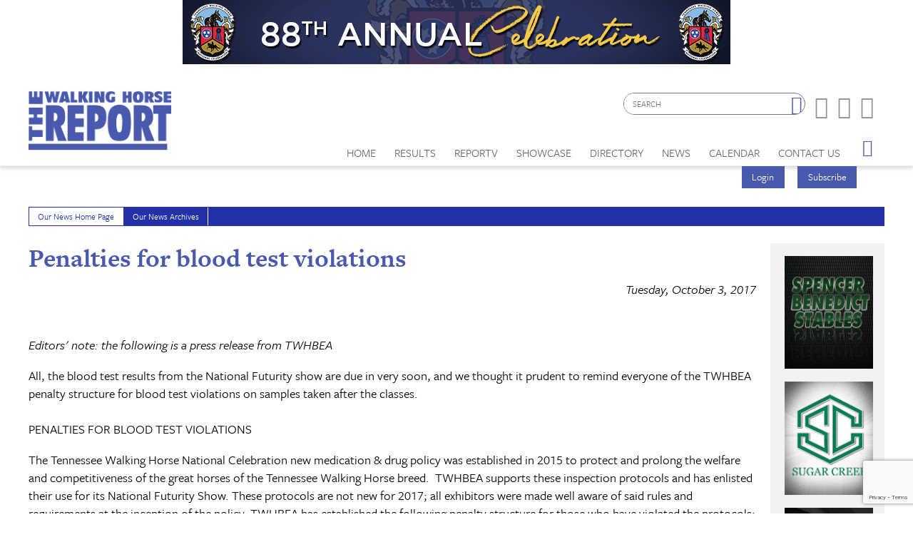

--- FILE ---
content_type: text/html; charset=utf-8
request_url: https://www.google.com/recaptcha/api2/anchor?ar=1&k=6LduUvEoAAAAADP0SNyHEkVpa-QApGk4hQM_izws&co=aHR0cHM6Ly93d3cud2Fsa2luZ2hvcnNlcmVwb3J0LmNvbTo0NDM.&hl=en&v=PoyoqOPhxBO7pBk68S4YbpHZ&size=invisible&anchor-ms=20000&execute-ms=30000&cb=l8ffepz1ep8b
body_size: 48599
content:
<!DOCTYPE HTML><html dir="ltr" lang="en"><head><meta http-equiv="Content-Type" content="text/html; charset=UTF-8">
<meta http-equiv="X-UA-Compatible" content="IE=edge">
<title>reCAPTCHA</title>
<style type="text/css">
/* cyrillic-ext */
@font-face {
  font-family: 'Roboto';
  font-style: normal;
  font-weight: 400;
  font-stretch: 100%;
  src: url(//fonts.gstatic.com/s/roboto/v48/KFO7CnqEu92Fr1ME7kSn66aGLdTylUAMa3GUBHMdazTgWw.woff2) format('woff2');
  unicode-range: U+0460-052F, U+1C80-1C8A, U+20B4, U+2DE0-2DFF, U+A640-A69F, U+FE2E-FE2F;
}
/* cyrillic */
@font-face {
  font-family: 'Roboto';
  font-style: normal;
  font-weight: 400;
  font-stretch: 100%;
  src: url(//fonts.gstatic.com/s/roboto/v48/KFO7CnqEu92Fr1ME7kSn66aGLdTylUAMa3iUBHMdazTgWw.woff2) format('woff2');
  unicode-range: U+0301, U+0400-045F, U+0490-0491, U+04B0-04B1, U+2116;
}
/* greek-ext */
@font-face {
  font-family: 'Roboto';
  font-style: normal;
  font-weight: 400;
  font-stretch: 100%;
  src: url(//fonts.gstatic.com/s/roboto/v48/KFO7CnqEu92Fr1ME7kSn66aGLdTylUAMa3CUBHMdazTgWw.woff2) format('woff2');
  unicode-range: U+1F00-1FFF;
}
/* greek */
@font-face {
  font-family: 'Roboto';
  font-style: normal;
  font-weight: 400;
  font-stretch: 100%;
  src: url(//fonts.gstatic.com/s/roboto/v48/KFO7CnqEu92Fr1ME7kSn66aGLdTylUAMa3-UBHMdazTgWw.woff2) format('woff2');
  unicode-range: U+0370-0377, U+037A-037F, U+0384-038A, U+038C, U+038E-03A1, U+03A3-03FF;
}
/* math */
@font-face {
  font-family: 'Roboto';
  font-style: normal;
  font-weight: 400;
  font-stretch: 100%;
  src: url(//fonts.gstatic.com/s/roboto/v48/KFO7CnqEu92Fr1ME7kSn66aGLdTylUAMawCUBHMdazTgWw.woff2) format('woff2');
  unicode-range: U+0302-0303, U+0305, U+0307-0308, U+0310, U+0312, U+0315, U+031A, U+0326-0327, U+032C, U+032F-0330, U+0332-0333, U+0338, U+033A, U+0346, U+034D, U+0391-03A1, U+03A3-03A9, U+03B1-03C9, U+03D1, U+03D5-03D6, U+03F0-03F1, U+03F4-03F5, U+2016-2017, U+2034-2038, U+203C, U+2040, U+2043, U+2047, U+2050, U+2057, U+205F, U+2070-2071, U+2074-208E, U+2090-209C, U+20D0-20DC, U+20E1, U+20E5-20EF, U+2100-2112, U+2114-2115, U+2117-2121, U+2123-214F, U+2190, U+2192, U+2194-21AE, U+21B0-21E5, U+21F1-21F2, U+21F4-2211, U+2213-2214, U+2216-22FF, U+2308-230B, U+2310, U+2319, U+231C-2321, U+2336-237A, U+237C, U+2395, U+239B-23B7, U+23D0, U+23DC-23E1, U+2474-2475, U+25AF, U+25B3, U+25B7, U+25BD, U+25C1, U+25CA, U+25CC, U+25FB, U+266D-266F, U+27C0-27FF, U+2900-2AFF, U+2B0E-2B11, U+2B30-2B4C, U+2BFE, U+3030, U+FF5B, U+FF5D, U+1D400-1D7FF, U+1EE00-1EEFF;
}
/* symbols */
@font-face {
  font-family: 'Roboto';
  font-style: normal;
  font-weight: 400;
  font-stretch: 100%;
  src: url(//fonts.gstatic.com/s/roboto/v48/KFO7CnqEu92Fr1ME7kSn66aGLdTylUAMaxKUBHMdazTgWw.woff2) format('woff2');
  unicode-range: U+0001-000C, U+000E-001F, U+007F-009F, U+20DD-20E0, U+20E2-20E4, U+2150-218F, U+2190, U+2192, U+2194-2199, U+21AF, U+21E6-21F0, U+21F3, U+2218-2219, U+2299, U+22C4-22C6, U+2300-243F, U+2440-244A, U+2460-24FF, U+25A0-27BF, U+2800-28FF, U+2921-2922, U+2981, U+29BF, U+29EB, U+2B00-2BFF, U+4DC0-4DFF, U+FFF9-FFFB, U+10140-1018E, U+10190-1019C, U+101A0, U+101D0-101FD, U+102E0-102FB, U+10E60-10E7E, U+1D2C0-1D2D3, U+1D2E0-1D37F, U+1F000-1F0FF, U+1F100-1F1AD, U+1F1E6-1F1FF, U+1F30D-1F30F, U+1F315, U+1F31C, U+1F31E, U+1F320-1F32C, U+1F336, U+1F378, U+1F37D, U+1F382, U+1F393-1F39F, U+1F3A7-1F3A8, U+1F3AC-1F3AF, U+1F3C2, U+1F3C4-1F3C6, U+1F3CA-1F3CE, U+1F3D4-1F3E0, U+1F3ED, U+1F3F1-1F3F3, U+1F3F5-1F3F7, U+1F408, U+1F415, U+1F41F, U+1F426, U+1F43F, U+1F441-1F442, U+1F444, U+1F446-1F449, U+1F44C-1F44E, U+1F453, U+1F46A, U+1F47D, U+1F4A3, U+1F4B0, U+1F4B3, U+1F4B9, U+1F4BB, U+1F4BF, U+1F4C8-1F4CB, U+1F4D6, U+1F4DA, U+1F4DF, U+1F4E3-1F4E6, U+1F4EA-1F4ED, U+1F4F7, U+1F4F9-1F4FB, U+1F4FD-1F4FE, U+1F503, U+1F507-1F50B, U+1F50D, U+1F512-1F513, U+1F53E-1F54A, U+1F54F-1F5FA, U+1F610, U+1F650-1F67F, U+1F687, U+1F68D, U+1F691, U+1F694, U+1F698, U+1F6AD, U+1F6B2, U+1F6B9-1F6BA, U+1F6BC, U+1F6C6-1F6CF, U+1F6D3-1F6D7, U+1F6E0-1F6EA, U+1F6F0-1F6F3, U+1F6F7-1F6FC, U+1F700-1F7FF, U+1F800-1F80B, U+1F810-1F847, U+1F850-1F859, U+1F860-1F887, U+1F890-1F8AD, U+1F8B0-1F8BB, U+1F8C0-1F8C1, U+1F900-1F90B, U+1F93B, U+1F946, U+1F984, U+1F996, U+1F9E9, U+1FA00-1FA6F, U+1FA70-1FA7C, U+1FA80-1FA89, U+1FA8F-1FAC6, U+1FACE-1FADC, U+1FADF-1FAE9, U+1FAF0-1FAF8, U+1FB00-1FBFF;
}
/* vietnamese */
@font-face {
  font-family: 'Roboto';
  font-style: normal;
  font-weight: 400;
  font-stretch: 100%;
  src: url(//fonts.gstatic.com/s/roboto/v48/KFO7CnqEu92Fr1ME7kSn66aGLdTylUAMa3OUBHMdazTgWw.woff2) format('woff2');
  unicode-range: U+0102-0103, U+0110-0111, U+0128-0129, U+0168-0169, U+01A0-01A1, U+01AF-01B0, U+0300-0301, U+0303-0304, U+0308-0309, U+0323, U+0329, U+1EA0-1EF9, U+20AB;
}
/* latin-ext */
@font-face {
  font-family: 'Roboto';
  font-style: normal;
  font-weight: 400;
  font-stretch: 100%;
  src: url(//fonts.gstatic.com/s/roboto/v48/KFO7CnqEu92Fr1ME7kSn66aGLdTylUAMa3KUBHMdazTgWw.woff2) format('woff2');
  unicode-range: U+0100-02BA, U+02BD-02C5, U+02C7-02CC, U+02CE-02D7, U+02DD-02FF, U+0304, U+0308, U+0329, U+1D00-1DBF, U+1E00-1E9F, U+1EF2-1EFF, U+2020, U+20A0-20AB, U+20AD-20C0, U+2113, U+2C60-2C7F, U+A720-A7FF;
}
/* latin */
@font-face {
  font-family: 'Roboto';
  font-style: normal;
  font-weight: 400;
  font-stretch: 100%;
  src: url(//fonts.gstatic.com/s/roboto/v48/KFO7CnqEu92Fr1ME7kSn66aGLdTylUAMa3yUBHMdazQ.woff2) format('woff2');
  unicode-range: U+0000-00FF, U+0131, U+0152-0153, U+02BB-02BC, U+02C6, U+02DA, U+02DC, U+0304, U+0308, U+0329, U+2000-206F, U+20AC, U+2122, U+2191, U+2193, U+2212, U+2215, U+FEFF, U+FFFD;
}
/* cyrillic-ext */
@font-face {
  font-family: 'Roboto';
  font-style: normal;
  font-weight: 500;
  font-stretch: 100%;
  src: url(//fonts.gstatic.com/s/roboto/v48/KFO7CnqEu92Fr1ME7kSn66aGLdTylUAMa3GUBHMdazTgWw.woff2) format('woff2');
  unicode-range: U+0460-052F, U+1C80-1C8A, U+20B4, U+2DE0-2DFF, U+A640-A69F, U+FE2E-FE2F;
}
/* cyrillic */
@font-face {
  font-family: 'Roboto';
  font-style: normal;
  font-weight: 500;
  font-stretch: 100%;
  src: url(//fonts.gstatic.com/s/roboto/v48/KFO7CnqEu92Fr1ME7kSn66aGLdTylUAMa3iUBHMdazTgWw.woff2) format('woff2');
  unicode-range: U+0301, U+0400-045F, U+0490-0491, U+04B0-04B1, U+2116;
}
/* greek-ext */
@font-face {
  font-family: 'Roboto';
  font-style: normal;
  font-weight: 500;
  font-stretch: 100%;
  src: url(//fonts.gstatic.com/s/roboto/v48/KFO7CnqEu92Fr1ME7kSn66aGLdTylUAMa3CUBHMdazTgWw.woff2) format('woff2');
  unicode-range: U+1F00-1FFF;
}
/* greek */
@font-face {
  font-family: 'Roboto';
  font-style: normal;
  font-weight: 500;
  font-stretch: 100%;
  src: url(//fonts.gstatic.com/s/roboto/v48/KFO7CnqEu92Fr1ME7kSn66aGLdTylUAMa3-UBHMdazTgWw.woff2) format('woff2');
  unicode-range: U+0370-0377, U+037A-037F, U+0384-038A, U+038C, U+038E-03A1, U+03A3-03FF;
}
/* math */
@font-face {
  font-family: 'Roboto';
  font-style: normal;
  font-weight: 500;
  font-stretch: 100%;
  src: url(//fonts.gstatic.com/s/roboto/v48/KFO7CnqEu92Fr1ME7kSn66aGLdTylUAMawCUBHMdazTgWw.woff2) format('woff2');
  unicode-range: U+0302-0303, U+0305, U+0307-0308, U+0310, U+0312, U+0315, U+031A, U+0326-0327, U+032C, U+032F-0330, U+0332-0333, U+0338, U+033A, U+0346, U+034D, U+0391-03A1, U+03A3-03A9, U+03B1-03C9, U+03D1, U+03D5-03D6, U+03F0-03F1, U+03F4-03F5, U+2016-2017, U+2034-2038, U+203C, U+2040, U+2043, U+2047, U+2050, U+2057, U+205F, U+2070-2071, U+2074-208E, U+2090-209C, U+20D0-20DC, U+20E1, U+20E5-20EF, U+2100-2112, U+2114-2115, U+2117-2121, U+2123-214F, U+2190, U+2192, U+2194-21AE, U+21B0-21E5, U+21F1-21F2, U+21F4-2211, U+2213-2214, U+2216-22FF, U+2308-230B, U+2310, U+2319, U+231C-2321, U+2336-237A, U+237C, U+2395, U+239B-23B7, U+23D0, U+23DC-23E1, U+2474-2475, U+25AF, U+25B3, U+25B7, U+25BD, U+25C1, U+25CA, U+25CC, U+25FB, U+266D-266F, U+27C0-27FF, U+2900-2AFF, U+2B0E-2B11, U+2B30-2B4C, U+2BFE, U+3030, U+FF5B, U+FF5D, U+1D400-1D7FF, U+1EE00-1EEFF;
}
/* symbols */
@font-face {
  font-family: 'Roboto';
  font-style: normal;
  font-weight: 500;
  font-stretch: 100%;
  src: url(//fonts.gstatic.com/s/roboto/v48/KFO7CnqEu92Fr1ME7kSn66aGLdTylUAMaxKUBHMdazTgWw.woff2) format('woff2');
  unicode-range: U+0001-000C, U+000E-001F, U+007F-009F, U+20DD-20E0, U+20E2-20E4, U+2150-218F, U+2190, U+2192, U+2194-2199, U+21AF, U+21E6-21F0, U+21F3, U+2218-2219, U+2299, U+22C4-22C6, U+2300-243F, U+2440-244A, U+2460-24FF, U+25A0-27BF, U+2800-28FF, U+2921-2922, U+2981, U+29BF, U+29EB, U+2B00-2BFF, U+4DC0-4DFF, U+FFF9-FFFB, U+10140-1018E, U+10190-1019C, U+101A0, U+101D0-101FD, U+102E0-102FB, U+10E60-10E7E, U+1D2C0-1D2D3, U+1D2E0-1D37F, U+1F000-1F0FF, U+1F100-1F1AD, U+1F1E6-1F1FF, U+1F30D-1F30F, U+1F315, U+1F31C, U+1F31E, U+1F320-1F32C, U+1F336, U+1F378, U+1F37D, U+1F382, U+1F393-1F39F, U+1F3A7-1F3A8, U+1F3AC-1F3AF, U+1F3C2, U+1F3C4-1F3C6, U+1F3CA-1F3CE, U+1F3D4-1F3E0, U+1F3ED, U+1F3F1-1F3F3, U+1F3F5-1F3F7, U+1F408, U+1F415, U+1F41F, U+1F426, U+1F43F, U+1F441-1F442, U+1F444, U+1F446-1F449, U+1F44C-1F44E, U+1F453, U+1F46A, U+1F47D, U+1F4A3, U+1F4B0, U+1F4B3, U+1F4B9, U+1F4BB, U+1F4BF, U+1F4C8-1F4CB, U+1F4D6, U+1F4DA, U+1F4DF, U+1F4E3-1F4E6, U+1F4EA-1F4ED, U+1F4F7, U+1F4F9-1F4FB, U+1F4FD-1F4FE, U+1F503, U+1F507-1F50B, U+1F50D, U+1F512-1F513, U+1F53E-1F54A, U+1F54F-1F5FA, U+1F610, U+1F650-1F67F, U+1F687, U+1F68D, U+1F691, U+1F694, U+1F698, U+1F6AD, U+1F6B2, U+1F6B9-1F6BA, U+1F6BC, U+1F6C6-1F6CF, U+1F6D3-1F6D7, U+1F6E0-1F6EA, U+1F6F0-1F6F3, U+1F6F7-1F6FC, U+1F700-1F7FF, U+1F800-1F80B, U+1F810-1F847, U+1F850-1F859, U+1F860-1F887, U+1F890-1F8AD, U+1F8B0-1F8BB, U+1F8C0-1F8C1, U+1F900-1F90B, U+1F93B, U+1F946, U+1F984, U+1F996, U+1F9E9, U+1FA00-1FA6F, U+1FA70-1FA7C, U+1FA80-1FA89, U+1FA8F-1FAC6, U+1FACE-1FADC, U+1FADF-1FAE9, U+1FAF0-1FAF8, U+1FB00-1FBFF;
}
/* vietnamese */
@font-face {
  font-family: 'Roboto';
  font-style: normal;
  font-weight: 500;
  font-stretch: 100%;
  src: url(//fonts.gstatic.com/s/roboto/v48/KFO7CnqEu92Fr1ME7kSn66aGLdTylUAMa3OUBHMdazTgWw.woff2) format('woff2');
  unicode-range: U+0102-0103, U+0110-0111, U+0128-0129, U+0168-0169, U+01A0-01A1, U+01AF-01B0, U+0300-0301, U+0303-0304, U+0308-0309, U+0323, U+0329, U+1EA0-1EF9, U+20AB;
}
/* latin-ext */
@font-face {
  font-family: 'Roboto';
  font-style: normal;
  font-weight: 500;
  font-stretch: 100%;
  src: url(//fonts.gstatic.com/s/roboto/v48/KFO7CnqEu92Fr1ME7kSn66aGLdTylUAMa3KUBHMdazTgWw.woff2) format('woff2');
  unicode-range: U+0100-02BA, U+02BD-02C5, U+02C7-02CC, U+02CE-02D7, U+02DD-02FF, U+0304, U+0308, U+0329, U+1D00-1DBF, U+1E00-1E9F, U+1EF2-1EFF, U+2020, U+20A0-20AB, U+20AD-20C0, U+2113, U+2C60-2C7F, U+A720-A7FF;
}
/* latin */
@font-face {
  font-family: 'Roboto';
  font-style: normal;
  font-weight: 500;
  font-stretch: 100%;
  src: url(//fonts.gstatic.com/s/roboto/v48/KFO7CnqEu92Fr1ME7kSn66aGLdTylUAMa3yUBHMdazQ.woff2) format('woff2');
  unicode-range: U+0000-00FF, U+0131, U+0152-0153, U+02BB-02BC, U+02C6, U+02DA, U+02DC, U+0304, U+0308, U+0329, U+2000-206F, U+20AC, U+2122, U+2191, U+2193, U+2212, U+2215, U+FEFF, U+FFFD;
}
/* cyrillic-ext */
@font-face {
  font-family: 'Roboto';
  font-style: normal;
  font-weight: 900;
  font-stretch: 100%;
  src: url(//fonts.gstatic.com/s/roboto/v48/KFO7CnqEu92Fr1ME7kSn66aGLdTylUAMa3GUBHMdazTgWw.woff2) format('woff2');
  unicode-range: U+0460-052F, U+1C80-1C8A, U+20B4, U+2DE0-2DFF, U+A640-A69F, U+FE2E-FE2F;
}
/* cyrillic */
@font-face {
  font-family: 'Roboto';
  font-style: normal;
  font-weight: 900;
  font-stretch: 100%;
  src: url(//fonts.gstatic.com/s/roboto/v48/KFO7CnqEu92Fr1ME7kSn66aGLdTylUAMa3iUBHMdazTgWw.woff2) format('woff2');
  unicode-range: U+0301, U+0400-045F, U+0490-0491, U+04B0-04B1, U+2116;
}
/* greek-ext */
@font-face {
  font-family: 'Roboto';
  font-style: normal;
  font-weight: 900;
  font-stretch: 100%;
  src: url(//fonts.gstatic.com/s/roboto/v48/KFO7CnqEu92Fr1ME7kSn66aGLdTylUAMa3CUBHMdazTgWw.woff2) format('woff2');
  unicode-range: U+1F00-1FFF;
}
/* greek */
@font-face {
  font-family: 'Roboto';
  font-style: normal;
  font-weight: 900;
  font-stretch: 100%;
  src: url(//fonts.gstatic.com/s/roboto/v48/KFO7CnqEu92Fr1ME7kSn66aGLdTylUAMa3-UBHMdazTgWw.woff2) format('woff2');
  unicode-range: U+0370-0377, U+037A-037F, U+0384-038A, U+038C, U+038E-03A1, U+03A3-03FF;
}
/* math */
@font-face {
  font-family: 'Roboto';
  font-style: normal;
  font-weight: 900;
  font-stretch: 100%;
  src: url(//fonts.gstatic.com/s/roboto/v48/KFO7CnqEu92Fr1ME7kSn66aGLdTylUAMawCUBHMdazTgWw.woff2) format('woff2');
  unicode-range: U+0302-0303, U+0305, U+0307-0308, U+0310, U+0312, U+0315, U+031A, U+0326-0327, U+032C, U+032F-0330, U+0332-0333, U+0338, U+033A, U+0346, U+034D, U+0391-03A1, U+03A3-03A9, U+03B1-03C9, U+03D1, U+03D5-03D6, U+03F0-03F1, U+03F4-03F5, U+2016-2017, U+2034-2038, U+203C, U+2040, U+2043, U+2047, U+2050, U+2057, U+205F, U+2070-2071, U+2074-208E, U+2090-209C, U+20D0-20DC, U+20E1, U+20E5-20EF, U+2100-2112, U+2114-2115, U+2117-2121, U+2123-214F, U+2190, U+2192, U+2194-21AE, U+21B0-21E5, U+21F1-21F2, U+21F4-2211, U+2213-2214, U+2216-22FF, U+2308-230B, U+2310, U+2319, U+231C-2321, U+2336-237A, U+237C, U+2395, U+239B-23B7, U+23D0, U+23DC-23E1, U+2474-2475, U+25AF, U+25B3, U+25B7, U+25BD, U+25C1, U+25CA, U+25CC, U+25FB, U+266D-266F, U+27C0-27FF, U+2900-2AFF, U+2B0E-2B11, U+2B30-2B4C, U+2BFE, U+3030, U+FF5B, U+FF5D, U+1D400-1D7FF, U+1EE00-1EEFF;
}
/* symbols */
@font-face {
  font-family: 'Roboto';
  font-style: normal;
  font-weight: 900;
  font-stretch: 100%;
  src: url(//fonts.gstatic.com/s/roboto/v48/KFO7CnqEu92Fr1ME7kSn66aGLdTylUAMaxKUBHMdazTgWw.woff2) format('woff2');
  unicode-range: U+0001-000C, U+000E-001F, U+007F-009F, U+20DD-20E0, U+20E2-20E4, U+2150-218F, U+2190, U+2192, U+2194-2199, U+21AF, U+21E6-21F0, U+21F3, U+2218-2219, U+2299, U+22C4-22C6, U+2300-243F, U+2440-244A, U+2460-24FF, U+25A0-27BF, U+2800-28FF, U+2921-2922, U+2981, U+29BF, U+29EB, U+2B00-2BFF, U+4DC0-4DFF, U+FFF9-FFFB, U+10140-1018E, U+10190-1019C, U+101A0, U+101D0-101FD, U+102E0-102FB, U+10E60-10E7E, U+1D2C0-1D2D3, U+1D2E0-1D37F, U+1F000-1F0FF, U+1F100-1F1AD, U+1F1E6-1F1FF, U+1F30D-1F30F, U+1F315, U+1F31C, U+1F31E, U+1F320-1F32C, U+1F336, U+1F378, U+1F37D, U+1F382, U+1F393-1F39F, U+1F3A7-1F3A8, U+1F3AC-1F3AF, U+1F3C2, U+1F3C4-1F3C6, U+1F3CA-1F3CE, U+1F3D4-1F3E0, U+1F3ED, U+1F3F1-1F3F3, U+1F3F5-1F3F7, U+1F408, U+1F415, U+1F41F, U+1F426, U+1F43F, U+1F441-1F442, U+1F444, U+1F446-1F449, U+1F44C-1F44E, U+1F453, U+1F46A, U+1F47D, U+1F4A3, U+1F4B0, U+1F4B3, U+1F4B9, U+1F4BB, U+1F4BF, U+1F4C8-1F4CB, U+1F4D6, U+1F4DA, U+1F4DF, U+1F4E3-1F4E6, U+1F4EA-1F4ED, U+1F4F7, U+1F4F9-1F4FB, U+1F4FD-1F4FE, U+1F503, U+1F507-1F50B, U+1F50D, U+1F512-1F513, U+1F53E-1F54A, U+1F54F-1F5FA, U+1F610, U+1F650-1F67F, U+1F687, U+1F68D, U+1F691, U+1F694, U+1F698, U+1F6AD, U+1F6B2, U+1F6B9-1F6BA, U+1F6BC, U+1F6C6-1F6CF, U+1F6D3-1F6D7, U+1F6E0-1F6EA, U+1F6F0-1F6F3, U+1F6F7-1F6FC, U+1F700-1F7FF, U+1F800-1F80B, U+1F810-1F847, U+1F850-1F859, U+1F860-1F887, U+1F890-1F8AD, U+1F8B0-1F8BB, U+1F8C0-1F8C1, U+1F900-1F90B, U+1F93B, U+1F946, U+1F984, U+1F996, U+1F9E9, U+1FA00-1FA6F, U+1FA70-1FA7C, U+1FA80-1FA89, U+1FA8F-1FAC6, U+1FACE-1FADC, U+1FADF-1FAE9, U+1FAF0-1FAF8, U+1FB00-1FBFF;
}
/* vietnamese */
@font-face {
  font-family: 'Roboto';
  font-style: normal;
  font-weight: 900;
  font-stretch: 100%;
  src: url(//fonts.gstatic.com/s/roboto/v48/KFO7CnqEu92Fr1ME7kSn66aGLdTylUAMa3OUBHMdazTgWw.woff2) format('woff2');
  unicode-range: U+0102-0103, U+0110-0111, U+0128-0129, U+0168-0169, U+01A0-01A1, U+01AF-01B0, U+0300-0301, U+0303-0304, U+0308-0309, U+0323, U+0329, U+1EA0-1EF9, U+20AB;
}
/* latin-ext */
@font-face {
  font-family: 'Roboto';
  font-style: normal;
  font-weight: 900;
  font-stretch: 100%;
  src: url(//fonts.gstatic.com/s/roboto/v48/KFO7CnqEu92Fr1ME7kSn66aGLdTylUAMa3KUBHMdazTgWw.woff2) format('woff2');
  unicode-range: U+0100-02BA, U+02BD-02C5, U+02C7-02CC, U+02CE-02D7, U+02DD-02FF, U+0304, U+0308, U+0329, U+1D00-1DBF, U+1E00-1E9F, U+1EF2-1EFF, U+2020, U+20A0-20AB, U+20AD-20C0, U+2113, U+2C60-2C7F, U+A720-A7FF;
}
/* latin */
@font-face {
  font-family: 'Roboto';
  font-style: normal;
  font-weight: 900;
  font-stretch: 100%;
  src: url(//fonts.gstatic.com/s/roboto/v48/KFO7CnqEu92Fr1ME7kSn66aGLdTylUAMa3yUBHMdazQ.woff2) format('woff2');
  unicode-range: U+0000-00FF, U+0131, U+0152-0153, U+02BB-02BC, U+02C6, U+02DA, U+02DC, U+0304, U+0308, U+0329, U+2000-206F, U+20AC, U+2122, U+2191, U+2193, U+2212, U+2215, U+FEFF, U+FFFD;
}

</style>
<link rel="stylesheet" type="text/css" href="https://www.gstatic.com/recaptcha/releases/PoyoqOPhxBO7pBk68S4YbpHZ/styles__ltr.css">
<script nonce="jIhlJG_U3bPJW74ccprXYw" type="text/javascript">window['__recaptcha_api'] = 'https://www.google.com/recaptcha/api2/';</script>
<script type="text/javascript" src="https://www.gstatic.com/recaptcha/releases/PoyoqOPhxBO7pBk68S4YbpHZ/recaptcha__en.js" nonce="jIhlJG_U3bPJW74ccprXYw">
      
    </script></head>
<body><div id="rc-anchor-alert" class="rc-anchor-alert"></div>
<input type="hidden" id="recaptcha-token" value="[base64]">
<script type="text/javascript" nonce="jIhlJG_U3bPJW74ccprXYw">
      recaptcha.anchor.Main.init("[\x22ainput\x22,[\x22bgdata\x22,\x22\x22,\[base64]/[base64]/[base64]/[base64]/[base64]/[base64]/KGcoTywyNTMsTy5PKSxVRyhPLEMpKTpnKE8sMjUzLEMpLE8pKSxsKSksTykpfSxieT1mdW5jdGlvbihDLE8sdSxsKXtmb3IobD0odT1SKEMpLDApO08+MDtPLS0pbD1sPDw4fFooQyk7ZyhDLHUsbCl9LFVHPWZ1bmN0aW9uKEMsTyl7Qy5pLmxlbmd0aD4xMDQ/[base64]/[base64]/[base64]/[base64]/[base64]/[base64]/[base64]\\u003d\x22,\[base64]\\u003d\x22,\x22w57Clkp0wrxBAsOVBMKwwqBVSMK7WsK+EzJZw5x/[base64]/HW5XeiEQRTl8w7zCssKFEyDCq8OPPGnChFdtwqkAw7vCicKrw6dWI8OxwqMBehrCicOZw4V1PRXDpVBtw7rCn8Ojw7fCtz7DrWXDj8KRwr0Ew6QvWAY9w4/CrhfCoMKMwrZSw4fCncOmWMOmwo1mwrxBwrLDm2/DlcOBNmTDgsObw6bDicOCZsKSw7lmwpM6cUQEMwt3LVnDlXhAwp0+w6bDtMK2w5/Do8OaPcOwwr4uUMK+UsKFw6jCgGQ2AwTCrXHDnlzDncKzw4fDnsOrwqd9w5YDQRrDrADCi0XCgB3DvcOBw4V9NcKcwpNuX8KfKMOjDsOPw4HCssKGw5FPwqJqw7LDmzkIw4o/wpDDhxdgdsOiXsOBw7PDqMOuRhIAwpPDmBZHUw1PNRXDr8K7bsKefCAXSsO3UsKxwr7DlcOVw67DnMKvaFbClcOUUcOPw7bDgMOud23Dq0gdw4bDlsKHeADCgcOkwrXDsG3Cl8OHZsOoXcO5b8KEw4/CjMOkOsOEwoBFw45IGcOuw7pNwoosf1hWwoJhw4XDqsOswql7wqTCh8ORwqt/w6TDuXXDtsO7wozDo2otfsKAw53DoUBIw6JXaMO5w7IcGMKgBwFpw7oSTsOpHis9w6QZw5d9wrNRSjxBHDzDncONUifCiw0iw5rDi8KNw6HDiVDDrGnCiMKTw50qw6PDuHVkMcObw68uw6PClQzDnj/DmMOyw6TCvBXCisOpwqXDmXHDh8OAwovCjsKEwp3Dj0MiVsO+w5oKw7DCqsOcVGbClsOTWEPDoB/DkzkGwqrDoiLDmG7Dv8KuEF3ChsKhw6V0dsKyPRI/DwrDrl85wohDBD/Dk1zDqMOTw5k3wpJxw795EMOjwp55PMKfwrA+egAzw6TDnsOeNMOTZQcpwpFid8KVwq52BBZ8w5fDt8Osw4Y/aXfCmsOVIcOPwoXClcKHw7rDjDHCi8KSBirDkkPCmGDDuAdqJsKKwqHCuT7CmmkHTyjDsAQ5w6rDocONL3spw5NZwq42wqbDr8Otw40ZwrIWwq3DlsKrB8OyQcK1HMKywqTCrcKkwqsiVcOKZ359w7TCq8KeZWV+GXRbd1Rvw5/CoE0gIhUaQG7Dny7DnDzCtWkfwqHDiSsAw7XCtTvCk8Ogw6oGeQcHAsKoHm3Dp8K8wrkJegLCq1www4zDgsKzRcO9NC/CgCQ6w4I1wrcILcOlD8O6w4/[base64]/[base64]/Cj18Qwpobw4cLTG3CiMO/[base64]/[base64]/DmgJuwrphw4szwqURw5TCrcK0wrnDqkTDiEvDiE5AQ8OtSMOgwqVIw7DDrRDDssOPQMOtw60mVxsRw6YWwpYKQsKgw6U1EjwYw5DCtms/esOpbE/[base64]/FXdkwqPClsKAIWpyWjzCq8K2wpYNw5XCjsK+ZMOXRMKPw4nCggYZDFnDrXoXwqEow4fCjsOVRHBdwpTChlVNw67CsMOGO8OwaMKZfC91w4jDoR/Cv3LCmHdQc8KUw6ILSRFPw4JZWhfDvT4ycMOSw7HCiyU0w5TDgTzDmMOPwqbDqWrCoMO2LcOWw63CmzDCkcOcworCqB/DoiVWwrgHwrUsO33Cs8O3w4/DgMONacKBGDfCkcKLfxQvwocIairCjBnCuXROC8KgTHLDlHDChcKPwrvChsKRUWgdw6/[base64]/DpgMiwpfCncKlwpDDti4pcMOew4IEYngxw7FLw7NVA8KhUcKMw7HDnjE1TMKwI2HCrjgJw6hQY1rCtcKzw682wqfDvsK1OVkFwo5wbBdbwo5EGMOuw4BseMO6wrjCtmVKwoTDrcK/[base64]/Ci8O+K8KiD29Hw7PDuMOITcOQwpoTA8OFK0nCqMKdw7/CsVTDpmsEw5/DlMKNw6F+PEhwAMONO1PCq0LCql9Hw47DlMKtw7LDlT7DlRZGDiNBZsKPwpUtQ8OjwqdhwoJKJMKAworDqsOMw5Qxw4TDgQpQOA7Cq8Olw5t6U8KnwqXCgMKMw6rDhDkxwol/[base64]/[base64]/ClsKBLMKAwrAaw74iwp/Cm8OXdMKwCEXDj8KJw5DDgiTCtG3DscK0w6JVDsOOZVIdRsKaDsKBAsKXC1QGMsKGwoUmOCfCl8KLYcK4w5Ubwp05RVckw61rwprCiMK+XMKtwrgqw6jDocKNwp/DiGAGQcKqwo/DlV/DnsOJw7U6wqlWwrjCt8O7w7zDijZOwqpDwotUw5jCiEPDgFgfQCZDMcORwosxbcOYw5bDg2XDqsOkw7JwYsOlCF7CucKzI2YzViI/wqR6w4VMbF3DgcONe1bDr8K5L14uw41sCcOXw4HCiTnCtwvClijCssKbwofCvsK4f8KWTW3DnV1gw6hHYsOcw4kRw6RQA8O8KUfDgMKeY8KDw7vDr8KhW1k1CMKkwrPDvWxywo/ChkDChMO0N8OcFy7DmxXDoRLClsOJAEfDglQewqV7PWRVAMObw75HBMKEw6PCskPCgXbDucK3w5jCpWlNwojCuzFqNsOaw67DqhjCqxhZwpLCv14dwqHCsMKkTcOcdcKNw6PCgUd1XTHDu3R1wrhtcj3CsU0Jwo/Ck8O/P18Kwqh9wphAwpwFw7IzDsOQe8OLwqokw70NQUjDjX4uf8O4wqrCsyl9wrRqwpHDmcO/BcKGCsO1G2cDwpogw5LCnMOtYsKCHWpvIMOdHSDCvhzDnEnDk8KDRMOxw6gpGMO2w5/CvEYawpDClcO6asKFwpPCugvDgW9Ywr8Cw7QUwpVewpo/w5RbTsKRaMKNw7zDocOmO8KdODHCmxI7RcOrw7bDm8OXw4VHaMOuH8OmwqjDhsOPU2hBw7bCvXrDncKbBMOWwpHCgTLCgD9pRcOYES5/BcOFwq9FwqZCwqnCqMOoNhtyw6vChHXCuMKdch9ew7TCsCLCocO2wpDDmVrCjzcXLHXCmTI+KsOswpHCnSPCtMOiFgzDqRVBFRdHcMKxHXrCvsOfwrhQwqoew7VqGsKswpHDucOOwofCqUnCvHpiEsK+A8KQCn/CocO9XQoRV8OyW1hxEwbDicOdwoHCsXfDisKDw6sLw5w4wpshwow9RVbChMO/[base64]/DmXUBA2vDhgXCmGt4GwgeUMO0wrtnUsOfwrfCkMKyJsOdwonCj8OoOQhUEA/Dt8Osw4k9YwLDo281Ji4oNMOISADCtcKxwrA8GyBJSzbDocK/IMK/[base64]/Cl3YYw6wvwqLClWzDn8Oiw4/DiBBcacKFwozCksKaIcO5wqIAw6PDtMOVw5PDu8OawqzDkMOHNQF7TBEcwrVJI8O/asK+AAkYcBJQw4DDtcOxwrlbwprDpykqwqFHw77CpRfCrVJ5wrHDpVPCs8O9eXF6ORjDpsKAecO4wrNlW8KqwrbCnG3CmcKyCsKdMD/CiCcewpHCtg/CnSEJa8Kdw7LCri3CsMKvesObcS8DQ8O2wrsyCBHDmgHCq3Z8GMO9E8O4wpHDsyzDq8OYQTzDpQ3CmBllccKrwpvDgzbCuSXDl1/[base64]/McOUw6dswoFxdBc2w6QswpnDmsOKGcKFw6vCpgfDo2kFQnvDg8KvEjVrw4nClRHClMKTwrQzTz3DpMOSLUXCn8OkHjAHVcKtNcOewrVGfX7DgcOQw5/CoiDCgcO1QMK6N8KEfsOIIQsZJsOUwpnDtUZ0woseQAvCrjrDrG3CvcOoVBs/w6PDoMOqwovCi8OmwpU7wo41w6NQw7JKw70rwpvDn8OWwrNawpo8dnPCpsO1wrQQwrAfw5hZEsO0GcKRw6vCicKLw48LNEvDisOUw5/Do1PDk8KBw7zCrMO6woI+fcOvS8KMR8OkXcKxwooYdcOeVypYw5bDpk03w5tiw57DkwLDoMOgccOyIBnDhMKAwovDiyhUwpQKLAIDw6gYGMKcGsOCw5BCJQ5ywq0cPibCgRZ/ScO/bgkWUsOmw4zDqCpoesKEUMK2ZMOcBAHCtX3Dh8OSwqPCvcKUwqTCoMOdTcKmw70FcMO2wq0rwqHCsngMwpZmwq/DgDDDvXhyQsOoV8OTfx4wwoUqZsObN8OdTCxNJEjCvzvDsELCsSvDncObNsOlwr3DilBZwpUuH8KqC1bDvMOFw7gDOF1Nw7kxw75uVsOHwpoQA0/[base64]/DvX8NQFDClsKEw7FINlpwYMKRGglAw7xRwqd6WxfDvsKgJsKiwoQuwrd0wphgw6RAwrkBw5LClknCvGQ6HsOgCTcdfcKIAcOkEwPCoSoVI2EHZiE5V8Otwot2w4lZwpnDmMKgfMKjKsOOwp/CtMONWWLDtcKqwr7DpAMmwoBPwqXCk8KHLcKiJMKHMFhKwoAzTMOFCywBwqrDvUHDrVRKw6l5HATCjsOHCmV4GRrDk8OXwrocO8KGwpXCpMKIw53DqzcBVm/CvMKTwqHCm3wAwpTDhsOLwpgqwrnDnMKCwrjCicOta20rwp7CuwTDi1oXwo3CvMKyw5QfL8K9w4l2L8KuwqMZdMKnwoXCqMOoWMOcAcKiw6/CvFjDh8KzwqQqe8O3B8Kse8Ozw7bCv8KOJsOsdVfDpwUkwrp9w5HDusOnFcK/AcKnGsOaCn0sBxfDszrCmcKDCiBiw7oPw6jDhVdkKyfCmCBbJMOuBMO9worDhMOMwpjCpBPCiS7DlUwsw5TCqynCpsOLwo3DgVjDssK1woRTw75ww6cZw5M6LgfCqRnDvmAmw5HCnStqC8OewogDwp54OMKew5/CjsKMCsKzwrfDnjXCpTnChnfCgcKtdhojwql6dn0Fwp7DkXUbRh/[base64]/wpUJTkYOEU0KFnvDkzZfw53DtSnCq8KbwonCrGZ1ehEzwrjDhn/CrMOuw6ZYwqEdw7vDksOUwqQhVDLCr8K5wokjwoVpwqPCg8K8w6/DrFRjXhZLw7R8NX4gVCvDvMKRwpN2bUcSZQ0DwprCl3bDhUnDtBDChgrDg8K3SjQow4fDijhYwq/Cu8OtURDDr8O0K8KUwq4wHsOvw7FLLi7DmHDDj2XDkUdXwrV8w7gkfcKww6YfwohELAJBwrXCpizCnVAww6RFKxzCs8KqRgIvwogqWsO0TcK6woPDs8KzXENhwr4mwpg/FcOpw4YqKsKRw45WdsKtwqxHQcOmwoY6GcKOEsOdGMKBNMOLUcOOGivCksKew4pnwp/CoxbCpGPCksKiwqwbUUY2fHvCpcOaw53CiAPClMKgU8KeA3UJR8KAwpt/H8O8wqMBQcO2wr5OW8OZFsO/[base64]/CtcOoMURSwpY+wrgHBx/[base64]/[base64]/TQUlwr/[base64]/CucKaJcOieTjDgcOOIWpWOFg/WMOLOHsCw5J/DsOFw7/ChwlHL3TCgzHCoQsAC8KqwrxUZEsMZAzChsKvwrY6LMKpPcOcSh5sw6IPwrXChDzDvMOCw7jDgsK4w53CgRQbwrbCq2MLwprCq8KPYMKMw4zCn8KhYUDDi8K5TsOzCMKFw45ZAcOSZmbDgcKGEjDDr8O2wq7DhMO+DMKkw7DDo0TCgcOjdMO/wrkhIX/DnsOSFMOZwrA/wqNsw7dnHsOpDEpMwpQsw7I/[base64]/HsK7IXjDlcK9Uld9dsKlYTZ2wrbCvGoPw55OdHLDj8KXwo3DvcOFw67DpsOjcsO1w6rCt8KcacOOw7zDrsKlwrTDrl40BMOHwo/Co8O7w6wKKhAXRcOqw4XDrDp/wrRMw77Dqmlgwr/CmUDDgcKlwr3Du8KdwpjCm8KlQcOUG8KFdcOuw51vwrxAw6Ipw7PCusO7w6M3esOsYTHCvmDCsD3Dr8KBwrvCr27CoMKDXhlVcADCkzDDsMOyKcOpWUTDpsK2XiN2bMO+bwLDt8KKM8OVwrZKYHk/w4bDr8KtwrbDjC4Ywr/DgsOIHsKEI8OmfjnDnWxreSPDgXPDsijDmyhIwrdoMcKRw4R/DMOSQ8KUBcKuwqJQeyvDucKmwpNmHMOfw59nwrHCpktWw7vDuGpNZyJxNy7Ct8Klw5NBwq/DhMODw5xEwprDpFovw4cXX8KjZMOQbMKCwpbCscKFCgHCrkwUwplsw7k9wrAlw60NGMO6w5HChRotD8OWAm7DkcK3LFvDlRhmZWzDgzXDl2jDs8KbwqRMwqJXLC/DjzkwworCpsKZw71JXcK3cBrDkxXDusOVw7c2ScOJw4VQVsOxwqjCpcK2w4bDs8Ksw4d0w6kuHcOzwp0VwpXCohNqO8O/w43CuyF6wrfCqMKfOgFZw7xYwrDCvMO9wpUpfMKrw7Ajw7nDp8OqDMODAcOhw51OCATCmsKrwoxiKz3DuUfClzkOw6jCpGQywq/CpcKwPcKXPWAHwpzDgcOwfG/Dj8O9OUvDs1vDtS3Dky0QcMO6N8K7RsOww6drwqoRwpHDp8K/w77CvXDCq8OJwroLw7XDokXCnXB/[base64]/wpsKw4jCgQwJCzQbw6rDi2QFw47CicKjEMONwrh8JsOsYcO+wpAHwp/[base64]/A0EWwpTDqMOIw6YZwqNPw5ptwolDDF5FGksNwpnDuXYGCMOywr3DosKSfjjDpcKOf00mwogeKsOLwrTDicO7wqZ5JWBVwqQpZsKrKxHDgsObwqsNw57DmMKrWMOnMMOpc8KPG8Kfw7bCoMKmwqTDpgXCmMOld8KTwrYMCFXDhyDCkMKhw4/DuMK3woHCjUDCl8Ktwro1QMOgecK7bSVMw79twocdRHZuA8OvdGTDiWzCgsKqQyLCqGzCiWgiTsOrwqfCj8OKw6tow6IRwohzX8OrDMK5SMKhwr8HdMKGwroPGi/[base64]/ZQh7NEFAw7MFwpLCrWTDgFI9w7FjN8OSTsOMwrdWS8O6PngYwonCvsKSb8Odwo/Dn2JiMcKjw4DCvcOAdQbDuMOEXsO9w4HCicKOe8OqcsOcw5nDmkkqwpcYw6nDoXleDsKcTS5Lw7LCunDCgsOJZ8OmXMOvw4vDgMOKSsKswq7Dv8Oowo4Rc0UIwp/CvsOuw65ETMOzW8KAwp1yVMK0wrVUw4vCtcOES8Odw5LDgMKQCmLDqi7DtcKow4jCiMKvZ3tFNsKSdsK/[base64]/[base64]/[base64]/CqkjDsUrCkzcSwrHCnw8Mf8KGw71JYsK4N346DxhKUcOPwoLDr8KQw4HCn8KfecOaDWQXIcKkZF1XwrPDq8OSw5/CvsKgw7cLw55eMsODwpPCjxvDlE0Aw7xIw6lewqPCn2MjE2xJwpBDw4jChcKScVQELcOkwoccP2l/woV+w5xKK1I2wqLChlzDq0Q+TsKSTDnCp8KmEWoibV7Dk8O3w7jCiAIADcOsw5zDs2JJF2HCvADDgH8/wplqLMKfworCs8KdHAcqw4LCrTrCoD1/wrcPw7DCumo+ax4AwprCtcKwIMOdF2TCvg/DrMO7w4HDnHAYesKydC/DhBzCjcKuw7twY2zCkcK7QUcOJ1DChMKcwqxywpHDu8Onw6TDrsO6w6fCn3DCgktoXEpDwqzDuMOPKR3Dn8K0w5FjwprDocO8wo/[base64]/CoMKBw7DCjRjDplh/T8KyDH3DryHCl8OKw4IpbcKbMRQ2QcKHw6bCoSrDtcK+KMOAwq3DncKMwoABdmjCqF7DkR8Hw4Z5wr3DlcKsw4XCl8Kyw4vCvR0tcsK0RRciRGrCul9iwoLCpmXChEzDmMO2wqp3wpoNKsOHJ8OhSsO4wqp/eArCi8KswpVUXMOdWh7CscK+w7rDvsOxCT3CtiNfU8Klw6TCuVLCoHfCpgLCrMKBM8K+w5RiFsKEdxJGN8Orw7bCs8KowrB0EV3Dl8Oxw6/Ck2PDklnDoAUnNcOQU8OawpLClsKRwpvDugvDkcKCY8KOEkbCv8K0wrBWTUTDsxrDtMKxRAonw75YwroKw40RwrPCvcKvdsK0w57DrMOMCAo3w7x5w51AQ8KJHk9rw41lwpfCqMKTWxZlcsO+wr/CmsKawovDhAl6DcOAU8OcV0UwC0DCgn5Fw4PDkcO6w6TCp8KEw7zChsOpw6Bkw43DtTY3w74pLTJaZMKXw4vDhX/[base64]/KU/Dn3LCs8OMO8OQWcKSw6vDjcK2wq4dw7bChMOSdAHClzDChGfCj21aw5rDgWw2T3wPO8OkT8KMw7HDv8KvHcOGwrQ4JMOzwrzDncKDw5rDksKlwrvCvT/Cn0nCimJJBXjDnR/CmwjCosObL8KDfFEBDkrClMOaEVfDrMKkw5nDs8OgDxIXwr3CjyTCvcKiw6xJw5gvBMK/AcKlYsKaZDLDkG3DpcO6NmJfw65pwolfwrfDhmkTTkkrHcOXw6NtbzPDk8KGfMOlAsKJw6Mcw4jDiCDDmWXDkH/Cg8KSeMOdWihtBm9hVcKZS8OnH8KiZFoxw6/DtUHDjcOLAcKQwovCpsO+wpZ5aMK/wo7CsXrCgsK3wo/CiRNdwrVWw5fCsMKfw73DiXjDtwI3wobCvMKAw5whwpjDsj1NwrXClHZBM8OuLcOMw5pgw6pLworCssOPFhRSw68Pw7jCom7DvF/[base64]/DpFLCvsKtZlhqwqfCnzATM8KAGCcSXj4XMsOLwp7DrMKPYcKowpXDmFvDoyfCuSQDw5LCqSjCnDnDtMO1XnMNwpDDj0PDvSPCsMO9bzEsdsKswq1qLhTDsMKhw5nChcKZfcOhw4MRWgNjRgLCm3/ClMOODsOMU2LCsjFfTMKNw49xwqxEw7nCtcKywrDDncOBPcOBPUrDqcObw4rCgHdLw6gURMO5wqUMdMO0bA3DuGXDoSMHD8OmblbDi8OtwofCrRTDlxzCicKXWHFBwpzCsyLCpXrDt2NyL8OXXcKvJB3DoMKowo/CucKie1PCt1MYPcOXPcONwoJew7LCvcOab8Ohw5TCoHDDoS/CiTJTSMKLCB0kw5HDhidEEcKlwovCtXrCrn48wpUpwrgDMBLCsBHDmxLCvVbDvk3DhDjCqsOwwocIw49Gw77CqmtZwot1wpDCmFrCp8K3w77DmcOLYMOewq9BBh9swprCjsODwpsZw5zCtsKNMSrDuErDhxHCgMOhdcOQw6BTw5piwqJLw7MNw6k/w5jDn8OxaMOAwrzCn8KJZ8KHFMKWLcOGVsOxw47Cg2ESw64bwrUbwqvCnFLDoEXChSrDhjfDmR/DmhkHfmcEwpTCvCHDhcKQE3Q6CA3Do8KIGCLCrxXCgBfCncK3w7PDr8K3DFrDjDcOw6k5w7Rhwr1jwq5ra8KKAGVZH3TChsKmw7Y9w7pzDcODwohNw5DDlFnCocKzX8Kxw6/Cs8KOM8Kdwq7CoMO8DsOLTsKqw4/DgcOnwr8Uw5wYwqvDuHQdworCpSLDlsKDwoRIw4HCpsOEeWHCgsOMShXDj0TDuMOVNA3Dk8OIwpHDoHIOwppJw6FGAsKjLH91ZHY/w51Sw6DDrx0REsO8OMKyKMOGw4fCgcKKNx7CqMKpR8KEFsOqw6JVw7Uuw6/CssO4w6EMwqHDhMKMwpYywpnDqU/CszIAwpMNwo9cwrbDoAFyfsK4w5vDn8OpRF0tQcKKw7t/w5jCuno0wrHDocOuwrvCucKqwqDCp8KTOMO/wqMBwr4rwq1Uw6/Ci2sNw4DDuFnDuBHDmD1vR8OkwoJ7woMFI8OSwqzDg8OGSWzCnnw3fTnDr8OrGsK/w4XDjhzCryIxIMKDwq5Qw7p/[base64]/CpMKxw7wZwqYrw5TDu8K0LcKAbcONCE/CizLDs8K+YisHP1pAw5JSE0/DhMKsYsOswqXDv1jDjsK2w4LDvMOQwpTDpQHDmsKxXH3CmsKLwrzDlcOjw6zDgcOoZSvCvkDDosOyw6fCqcOHacKyw5bDmH40B0ArXMOmKVQmEsOwAcOGC14qw43ChsOUV8KifW8/woXDrW0LwowdHMK5wqHCpXQpw4IdD8Kzw5nCm8OZw47CosKLCMKKcUhWKA/DpMKow6xQw4wwSAIwwrnDrH7DkMOtwo3CkMOFw7vDmsKXwqlTUcKJdx/DqnvDmcOcwo1vGsK9AXXCqzXDn8OKw4rDkMKfd2PClcOLPz/Cp3wvdsOXw73CuMK3wok+ZksIT3fCpcOfw5UgBsKgAFfDoMO8XmPCr8O2wqBbRsKfFsK3fcKaOMKSwqtEw5DDpystwp5sw5DDtxdCwpLCkGUWwqTDs1xbLcOLw7JYw5rDklrCsmEUwpzCr8OEw6zClsKSw7wHHVlfAVjCjjV/b8KXW2/DrsK9aXNeScOFw7wnLgIkM8OQw43DrATDmsOjRsORVMO/[base64]/Dpz0Zw6rCiEdqwpIvDUzChnYIwprCgsKow7sfIlvCiTjDncKbP8O0wrfDmkNiDcK0wpLCscKOLVwNwqvCgsOoFMOFwqDDnwnDtHMfC8K9wrfDvcKydcK6wp1LwoYjCXDCiMKoFDRZCSPCp1vDlsKJw7TCh8OOw6TCq8KyV8KYwq/DmAXDgAvDnkEcwrHCssKaQ8K+UcOOHUQwwpw2wqx7Sz7DhTVHw6HCj23Ct2p4wr7DqUzDp1Z2w4vDjlw4w5Q/w7HDihDCnyYTworChTVxOy1WdxjClRoLOMK5YkfCv8OIfcO+wqQmHcKTwoLCrcOkw4rCmUjChkglYR4+LyoEw5jDumZ2SgDDoikEwq/Ci8OnwrZpEcO4wq7DtUhyG8KyA27Co3rCnxxtwpjChsKCDhRew57DqRjClsOoEMKgw7EWwr0uw7YCXsO+AcO8w7jDscOPMTJWwovDhMK3w7lPfsOew4/DjBvCqMOmwrkhw4zDocKww6nClcKCw4nDpsKZw6J7w7XDs8OLQGY6T8Kawp/DpMOVw40tFhMvw6FSdFzCtXXCtcKLw7PCtcKgCMO4QAvCgkYbwpU5w4hZwoXCjzzDp8O8YCjDoEPDvMKlwojDqgPDrmjCqcO3wpFpNgrClE0Zwp5/w5xyw7NDLMOxLw1Xw7/CgMKGw6DCvj3DiCzDomXClUzCkDZYQ8OiLVtKJ8K4wobDrSE1w6HCihXDrcKFDsKBLx/[base64]/[base64]/Dv8KNQsOeQEnCgsOWT8O6w7x7XsKJw7nChn9fwrU5Rhcgwp7DokHDvMOYwpXDpMKBER1Tw4PDisOZwr3CuGDCnAFfwrZLZ8OKQMO0woPCv8KqwrvCuFvClcOGW8K6PMKuwoLDn30USRcoB8K2acObCMKvwqXDn8O2w7Vewr1ew6HCqSE5wrnCthrDo0vClm/[base64]/CvcKKMBIyWcKnMC1uw49uU8KfZTDDl8O1wqzCuitqQMKaUhU+w700w7HCkMOQDcKnQsOOw59ZwpLDhsKiw6bDviJFAMOtwpR9wr/DpHwbw4PDkgzCjcK0wpw2wr/[base64]/DuwXCsR/CiQI/esKGwq0uCBfDhMKBwqTDmi7CqcOqwpTDjGlqXXvDnB/DtMKRwpFMwpHCh0FnwpLDpGspwpvDtWgDLcKBc8KrOsK7wolvw7PDosO/Y2PDhTXCjDHCnWDDtEzDlkDCmQ7CvsKFBsKRIsKeI8OYBUfClHt0wq7Ct0ITFVMyLwTDnUPCqzLCr8KOQn1swqItwq9dw5/DpMOQe1ozw73Cq8Khwp/[base64]/[base64]/DlHAPwqTDoXN3w6bDgn5tTivDtlXCocKhwrnDrsO5w7lYE2t+w4zCv8KxSsK2w5h8wpXCm8OBw4DDg8KPGMO4w5jClGc/w7UgQwA7w4ZxQsO6ZmUPw5sFw77DrGURwqfCgcKGG3IFQV/Cjg7CjMOTw4vDjsO3wrlOMG1Nwo/DpTrCj8KVB1VXwqvCocKYwqA1MFwSw4LDh2XCocKQwo8BTcKvTsKuwpbDtiTDiMOnw5pWwr0gXMOpw7gcEMKywp/CqMOmwpTCsGDChsKHwqYbw7Bow55NJ8Kew4xCw6vDiht4BUvDjsO1w7AZTmc0w5rDphjCusKgw4Ipw73DmwjDtAcmaWrDmRPDkHgzPmLDvzTDlMK1wojCm8KXw4EkQMOCd8O+w5bDjwjCu1vCrD/DqzXDnWPCm8Odw7xbwoxBw7ZeZCfDiMOow43DuMK4w4PClnzCh8K3w6ZRJwY8woQBw6s7UzvCoMOzw5sKw4FZHBfDh8KlTMO5Qlkjwoh7M1LCgsKtwp3DoMOdanHCgBvCiMOSf8KvDcKEw6DCoMK/JmxNwpvCpsK5AsKzRTfDh1TDp8ONw4YDdDDDix/Ck8KvwprDl2l8XsOzw6sqw58HwqsDXEtFDSo4w7zCqRESAcOWwrZHwoR2wpXClcKKw4vCiWwxwosQwrc8dVRIwoVfwoQ0wonDhDc1w5bChMOqwqJ+X8KbQ8Ofw5EcwpPCokHDoMKNw73CucO/wrgtScOcw4o7ccOEwozDlsKlwppjUMOgwrRLwoDDqA/[base64]/CqsKGw7zDocO4RCk1DMKbwphiw7PCrURjdkPDu1AxZsOgw5zDuMO5w5MvQsKdOMOSXsKpw6jCvx5RLMOcw43DhFjDh8OvTygzwqjDtBUpFsOzcljCqcKLw4U6w5B9wprDgBdOw6/DucOiw7HDnnNwwr/DgMOACkwZwpzDusK6W8KHwoJ5VU1qw5wBwr/DmVtVwo/CiA8BfDDDly/CiSnDo8KmHMO/woEXKhXCj0TCryTDmRXCulMwwrUSwrhAw5fCimTDvjzCrsK+T2nCi2jDicK1fMKbMBwNDkXDhnUQwpDCv8K+w4HCm8OjwrjCtGPCgW7Ckm/DsCPDgMKsHsKSw5AOwo5la0NKwqvClEMfw6AgKlV/wpxNFcOWFBLCsQ1Wwq8cOcK5D8KHw6c9w7HDq8OlWMOZLsOdGk81w7/Du8KyTEJgc8KWwqsrwr3DgHPDsn/[base64]/CnsKPRMK/DEvDuA7Ci8KrcsK8EMOpa8O0wpwmwq7Dlmhew4ERbsOWw6TDncOKbAAfw57CpMOgL8KbVRhkwqpCWsKdwpF2X8OwOcO8woFMw7zConhHfcKyO8Kja1rDi8OUBMOvw6DCqQY8PmxdO0YrJTQfw7vDmQ0mbsOHw6fDvsOkw6/DtsO3S8Omw5jDr8OkwprDnVxua8OXcQTDl8O/w7cLw77DlMOvJ8KgQSrDnynCtnl3w4XCp8Kcw6IPF0AgGsOhD1TCkMO4wpfCpUlPfcKVEhjDlmBDwr/CmcKbTyjDq2lDw5/CkhnCuhdWP1bCuRMrOiQNN8OXw6TDnjTDncKtWWYfwp1nwoLCiX0BGMKhDgLDuyNBw6rCtXQJT8OSw4TCpiFDeCbCtMKaCDgJZVjCtWpLwoVGw5MvWVhFw6UFPcO4csK9GxseAnlTw5PDsMKJT3fDqzYCYRLCj0F5acKGA8Kzw45Kfwduw4IrwpzCph7Cs8Kpwot4RU/[base64]/DocK1w7JTfsOew5fDtsKQwqLDpXfDtCJabRrCtMOVeQYpw6VIwpBSw5DCuQpZMMOJRmA6aHnCv8Ktwp7DiGlSwrMnMgIEJCZHw713EHYawqlRwrI6UQAFwpfDjMKgw7jCpMKRwo9NPMOswr/ClsK3OwbDuHfCiMOVF8OkVMORw4/Di8K/BVx/NQnDiHUhEMO4UsKccFM8UmtMwpVywrnCkMKnWSA7CcKbw7fCm8OIcMKnwoLCmcKFR13CjEQnw5NOBQ0xw7xJwqHDp8KnJMOlWXgwNsKRwpQVOHt1Vj/DrcOkw6NNw4jDjhvCnC4EdiRnwqR4w7PDt8O+w59uwrvCly7Ds8O/KMOpw4XDmsOcDw/DnzXCuMOtwpQBNxBdw6A+wq59w73CoWXDmQMCC8O7UwF+wqvCqTHCv8O1CcKeCsORMMKKw4zCr8K6w6VnDRVAw4/DosOMwrLDlsKDw4gAfcOUdcOGw7I8wq3Cg2TCo8K3wpHCgELDgEh7GyXDnMK+w7U1w6XDrVrCksO8WcKVF8KTwrvDtsOZw5ImwprCmgrDq8Kzw7LCqjPDg8OmBsK/[base64]/w49mSncWw4dWfMO0G23Dj8OydmzCgcKPBsKyOyvCiwHCssOgw7PCoMKNKwJyw5EbwrtbOFdyEcOBDMKowpHCm8O2FVbDjcOrwpBfwocRw6ZqwoLCq8KnUcOVw5jDp0HDmE/[base64]/[base64]/wqrCjcKzw6nCrsOuw7XDn8ObDsOowrkawrbChG3DqcKkQ8OXf8OlfCbDu3hQw7c0UMOdwqLDqmAAwq0cbcOnPznDusOuw6JxwoTCqlUpw5jCl0x4w7/Djz0ywoY8w6xvJnbCr8K8IcOww6s9wqzCrsO8w5/[base64]/Dj8OPYW87cmLDoU3CjMOjwrlxwr/Dl8O/wp9bw70Rw4bCjgHCocKSVQfCsGHCnDRNwo/DnsODw71JYsKzw6vCiFEgw6HCncKIwpgQw5bCqWdzaMODWj7DjMKOIcOOw4U5w4VvFXnDr8OZBjzCqEFDwqAsRsKzwqbDuijCrMKswpp3w7rDvQdwwrEZw7TDtE7CmgHDlMKFw7LDuhHDrsKvw5rCjcOhwqxGwrLDkDcSSWpzw7pDJsK/P8KcCMOXw6NZQHDDuHXCsRLCrsKTAHjCtsKyw73DuH4BwrjCrMK3A3DCmVBwb8K2PR/DlkA4J3RodsO6A35kTFfDqRTDs1HDnsOQwqDDncOhO8OYP3LCssKdThANGsOHw5ZvRSfDnFJ5IcKxw5PCmcOkbsO2woHCq33Do8OIw6URwofDgg/Dg8OowpV/[base64]/CuXMIwqLDhMOKY8OCw7pIwo90V8KuBUrDgsK+fMKvfzDDsyBtC1FkIkPDmUhrLnjDssOmO1M6w7hpwpIjOnw+NMO6wrLCm23CnsOeYRrDvMKvKXBKwpJIwqJzV8K3dcO0wrgcwoXCv8Oaw5ACwqhmwpoZPH/[base64]/CpsKmJHIWInlBw51ywrNbwqLCrkDClsK9wo0CM8KYwonCpU/[base64]/[base64]/[base64]/S8K7Ulo3wo7ClQnDuy3Dnm/CqsK0w6XDsHdPYzEfwrzDlUh/[base64]/DphIfwp16w7TDqcKPw7paTlhUEsOqXsKrCcKPwqQcw4bDjcK3w48RUSNCHMOMNAxRYSFswp7Dm2vClBJjVjMmw6TCkD5Rw53CkHROw77DvDzDt8KVKsKhCU9RwoDCnMK/wrTDqMOIwrrCv8OdwpvDmMOfwpXDhk7ClWIPw44wwrDDpW/DmcKfHXo4SSQLw7sAPHI8wqAyIcObFWNUcHbCgMKbw4LDucKxwrhww419woVYT0PDlF3CncKnUBRNwq9/ZsOmUcKswqwFbsKFw44EwpV5DEsZw4hnw7M1ZcOECVrCqS/CqgFew77Dq8KDwpjCpMKNw5PDkBvCl1zDhcKlTsKKw4XDnMKiTMKkw4rCuQx6wrEbC8Knw6kiwok8woTDu8K1HMKQwpxTw4lYSjfCs8KrwqbDo0EiwpzCicOmCMKSwqVgwoHCgXrDm8KSw7DCmsOKMTjDggnDrMOZw5liw7TDr8KgwqRswoU3E2TDqWnCi3/[base64]/[base64]/[base64]/[base64]/Dl8OtSMOmCcKhwoB6QyxzfMKZwo/CkcKSTsKgHVpydcOZw49Bwq/DiXJ9w53DvsOUwpBzwq12w5XDrS7DqGXCpB/[base64]/VDZ3wrFIw6TDpU5cw73DvHZPfX7DjsKGNzZsw4FHwqUSw43CnQBfwqrDicOjCz8BWSh+w7UOwrnDkwwvZ8OlUXkyw6LCvsO4XsObIV3CqMOVAMKxw4fDqcOeFiBee3Atw5nCuAs+wonCrsKpwqfCmcOXQyHDlXNXR3MZw5TDo8K2dRN2wr/[base64]\\u003d\x22],null,[\x22conf\x22,null,\x226LduUvEoAAAAADP0SNyHEkVpa-QApGk4hQM_izws\x22,0,null,null,null,1,[16,21,125,63,73,95,87,41,43,42,83,102,105,109,121],[1017145,797],0,null,null,null,null,0,null,0,null,700,1,null,0,\[base64]/76lBhmnigkZhAoZnOKMAhnM8xEZ\x22,0,0,null,null,1,null,0,0,null,null,null,0],\x22https://www.walkinghorsereport.com:443\x22,null,[3,1,1],null,null,null,1,3600,[\x22https://www.google.com/intl/en/policies/privacy/\x22,\x22https://www.google.com/intl/en/policies/terms/\x22],\x22kW7NU3/KuLr2+bOR9dkBxr2D7uOh5yHoj0b2ubRIGq0\\u003d\x22,1,0,null,1,1769235307492,0,0,[224,147,66,17,70],null,[209,238,62,167],\x22RC-XpdwIBPVwqJ28A\x22,null,null,null,null,null,\x220dAFcWeA4ys4eh8LIlEW0P_HmN6W03VPel1wuS5rSXvnaxstt3jLm_OhvGHqhnGJQUGQpdVAkLo6O778iwpvBYL_xa4q5Tf1RjXA\x22,1769318107531]");
    </script></body></html>